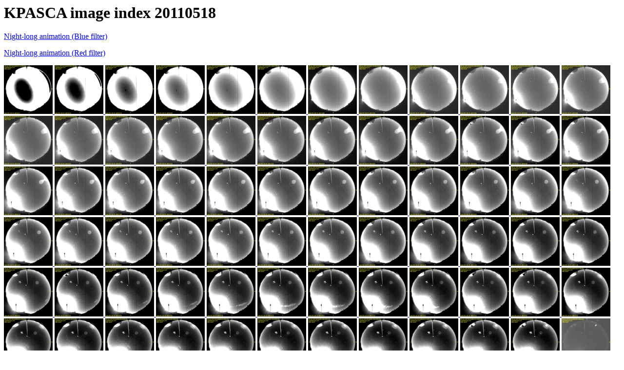

--- FILE ---
content_type: text/html
request_url: http://kpasca-archives.tuc.noirlab.edu/20110518/index.html
body_size: 3286
content:
<HTML><HEAD><TITLE>KPASCA index 20110518</TITLE></HEAD><BODY>
<H1>KPASCA image index 20110518</H1>
<A HREF="allblue.gif">Night-long animation (Blue filter)</A><P>
<A HREF="allred.gif">Night-long animation (Red filter)</A><P>
<A HREF="b_ut025611s67080.png"><IMG SRC="thumb_b_ut025611s67080.jpg"</A>
<A HREF="b_ut025910s67260.png"><IMG SRC="thumb_b_ut025910s67260.jpg"</A>
<A HREF="b_ut030210s67440.png"><IMG SRC="thumb_b_ut030210s67440.jpg"</A>
<A HREF="b_ut030509s67620.png"><IMG SRC="thumb_b_ut030509s67620.jpg"</A>
<A HREF="b_ut030809s67800.png"><IMG SRC="thumb_b_ut030809s67800.jpg"</A>
<A HREF="b_ut031108s67980.png"><IMG SRC="thumb_b_ut031108s67980.jpg"</A>
<A HREF="b_ut031408s68160.png"><IMG SRC="thumb_b_ut031408s68160.jpg"</A>
<A HREF="b_ut031707s68340.png"><IMG SRC="thumb_b_ut031707s68340.jpg"</A>
<A HREF="b_ut032007s68520.png"><IMG SRC="thumb_b_ut032007s68520.jpg"</A>
<A HREF="b_ut032306s68700.png"><IMG SRC="thumb_b_ut032306s68700.jpg"</A>
<A HREF="b_ut032606s68880.png"><IMG SRC="thumb_b_ut032606s68880.jpg"</A>
<A HREF="b_ut032905s69060.png"><IMG SRC="thumb_b_ut032905s69060.jpg"</A>
<A HREF="b_ut033205s69240.png"><IMG SRC="thumb_b_ut033205s69240.jpg"</A>
<A HREF="b_ut033504s69420.png"><IMG SRC="thumb_b_ut033504s69420.jpg"</A>
<A HREF="b_ut033804s69600.png"><IMG SRC="thumb_b_ut033804s69600.jpg"</A>
<A HREF="b_ut034103s69780.png"><IMG SRC="thumb_b_ut034103s69780.jpg"</A>
<A HREF="b_ut034403s69960.png"><IMG SRC="thumb_b_ut034403s69960.jpg"</A>
<A HREF="b_ut034702s70140.png"><IMG SRC="thumb_b_ut034702s70140.jpg"</A>
<A HREF="b_ut035002s70320.png"><IMG SRC="thumb_b_ut035002s70320.jpg"</A>
<A HREF="b_ut035301s70500.png"><IMG SRC="thumb_b_ut035301s70500.jpg"</A>
<A HREF="b_ut035601s70680.png"><IMG SRC="thumb_b_ut035601s70680.jpg"</A>
<A HREF="b_ut035900s70860.png"><IMG SRC="thumb_b_ut035900s70860.jpg"</A>
<A HREF="b_ut040200s71040.png"><IMG SRC="thumb_b_ut040200s71040.jpg"</A>
<A HREF="b_ut040500s71220.png"><IMG SRC="thumb_b_ut040500s71220.jpg"</A>
<A HREF="b_ut040759s71400.png"><IMG SRC="thumb_b_ut040759s71400.jpg"</A>
<A HREF="b_ut041059s71580.png"><IMG SRC="thumb_b_ut041059s71580.jpg"</A>
<A HREF="b_ut041358s71760.png"><IMG SRC="thumb_b_ut041358s71760.jpg"</A>
<A HREF="b_ut041658s71940.png"><IMG SRC="thumb_b_ut041658s71940.jpg"</A>
<A HREF="b_ut041957s72120.png"><IMG SRC="thumb_b_ut041957s72120.jpg"</A>
<A HREF="b_ut042356s72360.png"><IMG SRC="thumb_b_ut042356s72360.jpg"</A>
<A HREF="b_ut042656s72540.png"><IMG SRC="thumb_b_ut042656s72540.jpg"</A>
<A HREF="b_ut042955s72720.png"><IMG SRC="thumb_b_ut042955s72720.jpg"</A>
<A HREF="b_ut043255s72900.png"><IMG SRC="thumb_b_ut043255s72900.jpg"</A>
<A HREF="b_ut043554s73080.png"><IMG SRC="thumb_b_ut043554s73080.jpg"</A>
<A HREF="b_ut043854s73260.png"><IMG SRC="thumb_b_ut043854s73260.jpg"</A>
<A HREF="b_ut044153s73440.png"><IMG SRC="thumb_b_ut044153s73440.jpg"</A>
<A HREF="b_ut044453s73620.png"><IMG SRC="thumb_b_ut044453s73620.jpg"</A>
<A HREF="b_ut044752s73800.png"><IMG SRC="thumb_b_ut044752s73800.jpg"</A>
<A HREF="b_ut045052s73980.png"><IMG SRC="thumb_b_ut045052s73980.jpg"</A>
<A HREF="b_ut045351s74160.png"><IMG SRC="thumb_b_ut045351s74160.jpg"</A>
<A HREF="b_ut045651s74340.png"><IMG SRC="thumb_b_ut045651s74340.jpg"</A>
<A HREF="b_ut045951s74520.png"><IMG SRC="thumb_b_ut045951s74520.jpg"</A>
<A HREF="b_ut050250s74700.png"><IMG SRC="thumb_b_ut050250s74700.jpg"</A>
<A HREF="b_ut050550s74880.png"><IMG SRC="thumb_b_ut050550s74880.jpg"</A>
<A HREF="b_ut050849s75060.png"><IMG SRC="thumb_b_ut050849s75060.jpg"</A>
<A HREF="b_ut051149s75240.png"><IMG SRC="thumb_b_ut051149s75240.jpg"</A>
<A HREF="b_ut051448s75420.png"><IMG SRC="thumb_b_ut051448s75420.jpg"</A>
<A HREF="b_ut051748s75600.png"><IMG SRC="thumb_b_ut051748s75600.jpg"</A>
<A HREF="b_ut052047s75780.png"><IMG SRC="thumb_b_ut052047s75780.jpg"</A>
<A HREF="b_ut052347s75960.png"><IMG SRC="thumb_b_ut052347s75960.jpg"</A>
<A HREF="b_ut052646s76140.png"><IMG SRC="thumb_b_ut052646s76140.jpg"</A>
<A HREF="b_ut052946s76320.png"><IMG SRC="thumb_b_ut052946s76320.jpg"</A>
<A HREF="b_ut053245s76500.png"><IMG SRC="thumb_b_ut053245s76500.jpg"</A>
<A HREF="b_ut053545s76680.png"><IMG SRC="thumb_b_ut053545s76680.jpg"</A>
<A HREF="b_ut053844s76860.png"><IMG SRC="thumb_b_ut053844s76860.jpg"</A>
<A HREF="b_ut054144s77040.png"><IMG SRC="thumb_b_ut054144s77040.jpg"</A>
<A HREF="b_ut054443s77220.png"><IMG SRC="thumb_b_ut054443s77220.jpg"</A>
<A HREF="b_ut054743s77400.png"><IMG SRC="thumb_b_ut054743s77400.jpg"</A>
<A HREF="b_ut055042s77580.png"><IMG SRC="thumb_b_ut055042s77580.jpg"</A>
<A HREF="b_ut055342s77760.png"><IMG SRC="thumb_b_ut055342s77760.jpg"</A>
<A HREF="b_ut055641s77940.png"><IMG SRC="thumb_b_ut055641s77940.jpg"</A>
<A HREF="b_ut055941s78120.png"><IMG SRC="thumb_b_ut055941s78120.jpg"</A>
<A HREF="b_ut060240s78300.png"><IMG SRC="thumb_b_ut060240s78300.jpg"</A>
<A HREF="b_ut060540s78480.png"><IMG SRC="thumb_b_ut060540s78480.jpg"</A>
<A HREF="b_ut060839s78660.png"><IMG SRC="thumb_b_ut060839s78660.jpg"</A>
<A HREF="b_ut061139s78840.png"><IMG SRC="thumb_b_ut061139s78840.jpg"</A>
<A HREF="b_ut061438s79020.png"><IMG SRC="thumb_b_ut061438s79020.jpg"</A>
<A HREF="b_ut061738s79200.png"><IMG SRC="thumb_b_ut061738s79200.jpg"</A>
<A HREF="b_ut062037s79380.png"><IMG SRC="thumb_b_ut062037s79380.jpg"</A>
<A HREF="b_ut062337s79560.png"><IMG SRC="thumb_b_ut062337s79560.jpg"</A>
<A HREF="b_ut062636s79740.png"><IMG SRC="thumb_b_ut062636s79740.jpg"</A>
<A HREF="b_ut062936s79920.png"><IMG SRC="thumb_b_ut062936s79920.jpg"</A>
<A HREF="b_ut063235s80100.png"><IMG SRC="thumb_b_ut063235s80100.jpg"</A>
<A HREF="b_ut063535s80280.png"><IMG SRC="thumb_b_ut063535s80280.jpg"</A>
<A HREF="b_ut063834s80460.png"><IMG SRC="thumb_b_ut063834s80460.jpg"</A>
<A HREF="b_ut064134s80640.png"><IMG SRC="thumb_b_ut064134s80640.jpg"</A>
<A HREF="b_ut064433s80820.png"><IMG SRC="thumb_b_ut064433s80820.jpg"</A>
<A HREF="b_ut064733s81000.png"><IMG SRC="thumb_b_ut064733s81000.jpg"</A>
<A HREF="b_ut065032s81180.png"><IMG SRC="thumb_b_ut065032s81180.jpg"</A>
<A HREF="b_ut065332s81360.png"><IMG SRC="thumb_b_ut065332s81360.jpg"</A>
<A HREF="b_ut065631s81540.png"><IMG SRC="thumb_b_ut065631s81540.jpg"</A>
<A HREF="b_ut065931s81720.png"><IMG SRC="thumb_b_ut065931s81720.jpg"</A>
<A HREF="b_ut070230s81900.png"><IMG SRC="thumb_b_ut070230s81900.jpg"</A>
<A HREF="b_ut070530s82080.png"><IMG SRC="thumb_b_ut070530s82080.jpg"</A>
<A HREF="b_ut070829s82260.png"><IMG SRC="thumb_b_ut070829s82260.jpg"</A>
<A HREF="b_ut071129s82440.png"><IMG SRC="thumb_b_ut071129s82440.jpg"</A>
<A HREF="b_ut071428s82620.png"><IMG SRC="thumb_b_ut071428s82620.jpg"</A>
<A HREF="b_ut071728s82800.png"><IMG SRC="thumb_b_ut071728s82800.jpg"</A>
<A HREF="b_ut072027s82980.png"><IMG SRC="thumb_b_ut072027s82980.jpg"</A>
<A HREF="b_ut072327s83160.png"><IMG SRC="thumb_b_ut072327s83160.jpg"</A>
<A HREF="b_ut072626s83340.png"><IMG SRC="thumb_b_ut072626s83340.jpg"</A>
<A HREF="b_ut072926s83520.png"><IMG SRC="thumb_b_ut072926s83520.jpg"</A>
<A HREF="b_ut073225s83700.png"><IMG SRC="thumb_b_ut073225s83700.jpg"</A>
<A HREF="b_ut073525s83880.png"><IMG SRC="thumb_b_ut073525s83880.jpg"</A>
<A HREF="b_ut073824s84060.png"><IMG SRC="thumb_b_ut073824s84060.jpg"</A>
<A HREF="b_ut074124s84240.png"><IMG SRC="thumb_b_ut074124s84240.jpg"</A>
<A HREF="b_ut074423s84420.png"><IMG SRC="thumb_b_ut074423s84420.jpg"</A>
<A HREF="b_ut074723s84600.png"><IMG SRC="thumb_b_ut074723s84600.jpg"</A>
<A HREF="b_ut075022s84780.png"><IMG SRC="thumb_b_ut075022s84780.jpg"</A>
<A HREF="b_ut075322s84960.png"><IMG SRC="thumb_b_ut075322s84960.jpg"</A>
<A HREF="b_ut075622s85140.png"><IMG SRC="thumb_b_ut075622s85140.jpg"</A>
<A HREF="b_ut075921s85320.png"><IMG SRC="thumb_b_ut075921s85320.jpg"</A>
<A HREF="b_ut080121s85440.png"><IMG SRC="thumb_b_ut080121s85440.jpg"</A>
<A HREF="b_ut080221s85500.png"><IMG SRC="thumb_b_ut080221s85500.jpg"</A>
<A HREF="b_ut080520s85680.png"><IMG SRC="thumb_b_ut080520s85680.jpg"</A>
<A HREF="b_ut080820s85860.png"><IMG SRC="thumb_b_ut080820s85860.jpg"</A>
<A HREF="b_ut081119s86040.png"><IMG SRC="thumb_b_ut081119s86040.jpg"</A>
<A HREF="b_ut081419s86220.png"><IMG SRC="thumb_b_ut081419s86220.jpg"</A>
<A HREF="b_ut081718s00000.png"><IMG SRC="thumb_b_ut081718s00000.jpg"</A>
<A HREF="b_ut082018s00180.png"><IMG SRC="thumb_b_ut082018s00180.jpg"</A>
<A HREF="b_ut082317s00360.png"><IMG SRC="thumb_b_ut082317s00360.jpg"</A>
<A HREF="b_ut082617s00540.png"><IMG SRC="thumb_b_ut082617s00540.jpg"</A>
<A HREF="b_ut082916s00720.png"><IMG SRC="thumb_b_ut082916s00720.jpg"</A>
<A HREF="b_ut083216s00900.png"><IMG SRC="thumb_b_ut083216s00900.jpg"</A>
<A HREF="b_ut083515s01080.png"><IMG SRC="thumb_b_ut083515s01080.jpg"</A>
<A HREF="b_ut083815s01260.png"><IMG SRC="thumb_b_ut083815s01260.jpg"</A>
<A HREF="b_ut084114s01440.png"><IMG SRC="thumb_b_ut084114s01440.jpg"</A>
<A HREF="b_ut084414s01620.png"><IMG SRC="thumb_b_ut084414s01620.jpg"</A>
<A HREF="b_ut084713s01800.png"><IMG SRC="thumb_b_ut084713s01800.jpg"</A>
<A HREF="b_ut085013s01980.png"><IMG SRC="thumb_b_ut085013s01980.jpg"</A>
<A HREF="b_ut085312s02160.png"><IMG SRC="thumb_b_ut085312s02160.jpg"</A>
<A HREF="b_ut085612s02340.png"><IMG SRC="thumb_b_ut085612s02340.jpg"</A>
<A HREF="b_ut085911s02520.png"><IMG SRC="thumb_b_ut085911s02520.jpg"</A>
<A HREF="b_ut090211s02700.png"><IMG SRC="thumb_b_ut090211s02700.jpg"</A>
<A HREF="b_ut090510s02880.png"><IMG SRC="thumb_b_ut090510s02880.jpg"</A>
<A HREF="b_ut090810s03060.png"><IMG SRC="thumb_b_ut090810s03060.jpg"</A>
<A HREF="b_ut091109s03240.png"><IMG SRC="thumb_b_ut091109s03240.jpg"</A>
<A HREF="b_ut091409s03420.png"><IMG SRC="thumb_b_ut091409s03420.jpg"</A>
<A HREF="b_ut091708s03600.png"><IMG SRC="thumb_b_ut091708s03600.jpg"</A>
<A HREF="b_ut092008s03780.png"><IMG SRC="thumb_b_ut092008s03780.jpg"</A>
<A HREF="b_ut092307s03960.png"><IMG SRC="thumb_b_ut092307s03960.jpg"</A>
<A HREF="b_ut092607s04140.png"><IMG SRC="thumb_b_ut092607s04140.jpg"</A>
<A HREF="b_ut092906s04320.png"><IMG SRC="thumb_b_ut092906s04320.jpg"</A>
<A HREF="b_ut093206s04500.png"><IMG SRC="thumb_b_ut093206s04500.jpg"</A>
<A HREF="b_ut093505s04680.png"><IMG SRC="thumb_b_ut093505s04680.jpg"</A>
<A HREF="b_ut093805s04860.png"><IMG SRC="thumb_b_ut093805s04860.jpg"</A>
<A HREF="b_ut094104s05040.png"><IMG SRC="thumb_b_ut094104s05040.jpg"</A>
<A HREF="b_ut094404s05220.png"><IMG SRC="thumb_b_ut094404s05220.jpg"</A>
<A HREF="b_ut094703s05400.png"><IMG SRC="thumb_b_ut094703s05400.jpg"</A>
<A HREF="b_ut095003s05580.png"><IMG SRC="thumb_b_ut095003s05580.jpg"</A>
<A HREF="b_ut095302s05760.png"><IMG SRC="thumb_b_ut095302s05760.jpg"</A>
<A HREF="b_ut095602s05940.png"><IMG SRC="thumb_b_ut095602s05940.jpg"</A>
<A HREF="b_ut095901s06120.png"><IMG SRC="thumb_b_ut095901s06120.jpg"</A>
<A HREF="b_ut100201s06300.png"><IMG SRC="thumb_b_ut100201s06300.jpg"</A>
<A HREF="b_ut100500s06480.png"><IMG SRC="thumb_b_ut100500s06480.jpg"</A>
<A HREF="b_ut100800s06660.png"><IMG SRC="thumb_b_ut100800s06660.jpg"</A>
<A HREF="b_ut101059s06840.png"><IMG SRC="thumb_b_ut101059s06840.jpg"</A>
<A HREF="b_ut101359s07020.png"><IMG SRC="thumb_b_ut101359s07020.jpg"</A>
<A HREF="b_ut101658s07200.png"><IMG SRC="thumb_b_ut101658s07200.jpg"</A>
<A HREF="b_ut101958s07380.png"><IMG SRC="thumb_b_ut101958s07380.jpg"</A>
<A HREF="b_ut102257s07560.png"><IMG SRC="thumb_b_ut102257s07560.jpg"</A>
<A HREF="b_ut102557s07740.png"><IMG SRC="thumb_b_ut102557s07740.jpg"</A>
<A HREF="b_ut102856s07920.png"><IMG SRC="thumb_b_ut102856s07920.jpg"</A>
<A HREF="b_ut103156s08100.png"><IMG SRC="thumb_b_ut103156s08100.jpg"</A>
<A HREF="b_ut103455s08280.png"><IMG SRC="thumb_b_ut103455s08280.jpg"</A>
<A HREF="b_ut103755s08460.png"><IMG SRC="thumb_b_ut103755s08460.jpg"</A>
<A HREF="b_ut104054s08640.png"><IMG SRC="thumb_b_ut104054s08640.jpg"</A>
<A HREF="b_ut104354s08820.png"><IMG SRC="thumb_b_ut104354s08820.jpg"</A>
<A HREF="b_ut104653s09000.png"><IMG SRC="thumb_b_ut104653s09000.jpg"</A>
<A HREF="b_ut104953s09180.png"><IMG SRC="thumb_b_ut104953s09180.jpg"</A>
<A HREF="b_ut105253s09360.png"><IMG SRC="thumb_b_ut105253s09360.jpg"</A>
<A HREF="b_ut105552s09540.png"><IMG SRC="thumb_b_ut105552s09540.jpg"</A>
<A HREF="b_ut105852s09720.png"><IMG SRC="thumb_b_ut105852s09720.jpg"</A>
<A HREF="b_ut110151s09900.png"><IMG SRC="thumb_b_ut110151s09900.jpg"</A>
<A HREF="b_ut110451s10080.png"><IMG SRC="thumb_b_ut110451s10080.jpg"</A>
<A HREF="b_ut110750s10260.png"><IMG SRC="thumb_b_ut110750s10260.jpg"</A>
<A HREF="b_ut111050s10440.png"><IMG SRC="thumb_b_ut111050s10440.jpg"</A>
<A HREF="b_ut111349s10620.png"><IMG SRC="thumb_b_ut111349s10620.jpg"</A>
<A HREF="b_ut111649s10800.png"><IMG SRC="thumb_b_ut111649s10800.jpg"</A>
<A HREF="b_ut111948s10980.png"><IMG SRC="thumb_b_ut111948s10980.jpg"</A>
<A HREF="b_ut112248s11160.png"><IMG SRC="thumb_b_ut112248s11160.jpg"</A>
<A HREF="b_ut112547s11340.png"><IMG SRC="thumb_b_ut112547s11340.jpg"</A>
<A HREF="b_ut112847s11520.png"><IMG SRC="thumb_b_ut112847s11520.jpg"</A>
<A HREF="b_ut113146s11700.png"><IMG SRC="thumb_b_ut113146s11700.jpg"</A>
<A HREF="b_ut113446s11880.png"><IMG SRC="thumb_b_ut113446s11880.jpg"</A>
<A HREF="b_ut113745s12060.png"><IMG SRC="thumb_b_ut113745s12060.jpg"</A>
<A HREF="b_ut114045s12240.png"><IMG SRC="thumb_b_ut114045s12240.jpg"</A>
<A HREF="b_ut114344s12420.png"><IMG SRC="thumb_b_ut114344s12420.jpg"</A>
<A HREF="b_ut114644s12600.png"><IMG SRC="thumb_b_ut114644s12600.jpg"</A>
<A HREF="b_ut114943s12780.png"><IMG SRC="thumb_b_ut114943s12780.jpg"</A>
<A HREF="r_ut025711s67140.png"><IMG SRC="thumb_r_ut025711s67140.jpg"</A>
<A HREF="r_ut030010s67320.png"><IMG SRC="thumb_r_ut030010s67320.jpg"</A>
<A HREF="r_ut030310s67500.png"><IMG SRC="thumb_r_ut030310s67500.jpg"</A>
<A HREF="r_ut030609s67680.png"><IMG SRC="thumb_r_ut030609s67680.jpg"</A>
<A HREF="r_ut030909s67860.png"><IMG SRC="thumb_r_ut030909s67860.jpg"</A>
<A HREF="r_ut031208s68040.png"><IMG SRC="thumb_r_ut031208s68040.jpg"</A>
<A HREF="r_ut031508s68220.png"><IMG SRC="thumb_r_ut031508s68220.jpg"</A>
<A HREF="r_ut031807s68400.png"><IMG SRC="thumb_r_ut031807s68400.jpg"</A>
<A HREF="r_ut032107s68580.png"><IMG SRC="thumb_r_ut032107s68580.jpg"</A>
<A HREF="r_ut032406s68760.png"><IMG SRC="thumb_r_ut032406s68760.jpg"</A>
<A HREF="r_ut032706s68940.png"><IMG SRC="thumb_r_ut032706s68940.jpg"</A>
<A HREF="r_ut033005s69120.png"><IMG SRC="thumb_r_ut033005s69120.jpg"</A>
<A HREF="r_ut033305s69300.png"><IMG SRC="thumb_r_ut033305s69300.jpg"</A>
<A HREF="r_ut033604s69480.png"><IMG SRC="thumb_r_ut033604s69480.jpg"</A>
<A HREF="r_ut033904s69660.png"><IMG SRC="thumb_r_ut033904s69660.jpg"</A>
<A HREF="r_ut034203s69840.png"><IMG SRC="thumb_r_ut034203s69840.jpg"</A>
<A HREF="r_ut034503s70020.png"><IMG SRC="thumb_r_ut034503s70020.jpg"</A>
<A HREF="r_ut034802s70200.png"><IMG SRC="thumb_r_ut034802s70200.jpg"</A>
<A HREF="r_ut035102s70380.png"><IMG SRC="thumb_r_ut035102s70380.jpg"</A>
<A HREF="r_ut035401s70560.png"><IMG SRC="thumb_r_ut035401s70560.jpg"</A>
<A HREF="r_ut035701s70740.png"><IMG SRC="thumb_r_ut035701s70740.jpg"</A>
<A HREF="r_ut040000s70920.png"><IMG SRC="thumb_r_ut040000s70920.jpg"</A>
<A HREF="r_ut040300s71100.png"><IMG SRC="thumb_r_ut040300s71100.jpg"</A>
<A HREF="r_ut040559s71280.png"><IMG SRC="thumb_r_ut040559s71280.jpg"</A>
<A HREF="r_ut040859s71460.png"><IMG SRC="thumb_r_ut040859s71460.jpg"</A>
<A HREF="r_ut041158s71640.png"><IMG SRC="thumb_r_ut041158s71640.jpg"</A>
<A HREF="r_ut041458s71820.png"><IMG SRC="thumb_r_ut041458s71820.jpg"</A>
<A HREF="r_ut041757s72000.png"><IMG SRC="thumb_r_ut041757s72000.jpg"</A>
<A HREF="r_ut042057s72180.png"><IMG SRC="thumb_r_ut042057s72180.jpg"</A>
<A HREF="r_ut042456s72420.png"><IMG SRC="thumb_r_ut042456s72420.jpg"</A>
<A HREF="r_ut042756s72600.png"><IMG SRC="thumb_r_ut042756s72600.jpg"</A>
<A HREF="r_ut043055s72780.png"><IMG SRC="thumb_r_ut043055s72780.jpg"</A>
<A HREF="r_ut043355s72960.png"><IMG SRC="thumb_r_ut043355s72960.jpg"</A>
<A HREF="r_ut043654s73140.png"><IMG SRC="thumb_r_ut043654s73140.jpg"</A>
<A HREF="r_ut043954s73320.png"><IMG SRC="thumb_r_ut043954s73320.jpg"</A>
<A HREF="r_ut044253s73500.png"><IMG SRC="thumb_r_ut044253s73500.jpg"</A>
<A HREF="r_ut044553s73680.png"><IMG SRC="thumb_r_ut044553s73680.jpg"</A>
<A HREF="r_ut044852s73860.png"><IMG SRC="thumb_r_ut044852s73860.jpg"</A>
<A HREF="r_ut045152s74040.png"><IMG SRC="thumb_r_ut045152s74040.jpg"</A>
<A HREF="r_ut045451s74220.png"><IMG SRC="thumb_r_ut045451s74220.jpg"</A>
<A HREF="r_ut045751s74400.png"><IMG SRC="thumb_r_ut045751s74400.jpg"</A>
<A HREF="r_ut050050s74580.png"><IMG SRC="thumb_r_ut050050s74580.jpg"</A>
<A HREF="r_ut050350s74760.png"><IMG SRC="thumb_r_ut050350s74760.jpg"</A>
<A HREF="r_ut050649s74940.png"><IMG SRC="thumb_r_ut050649s74940.jpg"</A>
<A HREF="r_ut050949s75120.png"><IMG SRC="thumb_r_ut050949s75120.jpg"</A>
<A HREF="r_ut051248s75300.png"><IMG SRC="thumb_r_ut051248s75300.jpg"</A>
<A HREF="r_ut051548s75480.png"><IMG SRC="thumb_r_ut051548s75480.jpg"</A>
<A HREF="r_ut051847s75660.png"><IMG SRC="thumb_r_ut051847s75660.jpg"</A>
<A HREF="r_ut052147s75840.png"><IMG SRC="thumb_r_ut052147s75840.jpg"</A>
<A HREF="r_ut052446s76020.png"><IMG SRC="thumb_r_ut052446s76020.jpg"</A>
<A HREF="r_ut052746s76200.png"><IMG SRC="thumb_r_ut052746s76200.jpg"</A>
<A HREF="r_ut053045s76380.png"><IMG SRC="thumb_r_ut053045s76380.jpg"</A>
<A HREF="r_ut053345s76560.png"><IMG SRC="thumb_r_ut053345s76560.jpg"</A>
<A HREF="r_ut053644s76740.png"><IMG SRC="thumb_r_ut053644s76740.jpg"</A>
<A HREF="r_ut053944s76920.png"><IMG SRC="thumb_r_ut053944s76920.jpg"</A>
<A HREF="r_ut054243s77100.png"><IMG SRC="thumb_r_ut054243s77100.jpg"</A>
<A HREF="r_ut054543s77280.png"><IMG SRC="thumb_r_ut054543s77280.jpg"</A>
<A HREF="r_ut054842s77460.png"><IMG SRC="thumb_r_ut054842s77460.jpg"</A>
<A HREF="r_ut055142s77640.png"><IMG SRC="thumb_r_ut055142s77640.jpg"</A>
<A HREF="r_ut055441s77820.png"><IMG SRC="thumb_r_ut055441s77820.jpg"</A>
<A HREF="r_ut055741s78000.png"><IMG SRC="thumb_r_ut055741s78000.jpg"</A>
<A HREF="r_ut060041s78180.png"><IMG SRC="thumb_r_ut060041s78180.jpg"</A>
<A HREF="r_ut060340s78360.png"><IMG SRC="thumb_r_ut060340s78360.jpg"</A>
<A HREF="r_ut060640s78540.png"><IMG SRC="thumb_r_ut060640s78540.jpg"</A>
<A HREF="r_ut060939s78720.png"><IMG SRC="thumb_r_ut060939s78720.jpg"</A>
<A HREF="r_ut061239s78900.png"><IMG SRC="thumb_r_ut061239s78900.jpg"</A>
<A HREF="r_ut061538s79080.png"><IMG SRC="thumb_r_ut061538s79080.jpg"</A>
<A HREF="r_ut061838s79260.png"><IMG SRC="thumb_r_ut061838s79260.jpg"</A>
<A HREF="r_ut062137s79440.png"><IMG SRC="thumb_r_ut062137s79440.jpg"</A>
<A HREF="r_ut062437s79620.png"><IMG SRC="thumb_r_ut062437s79620.jpg"</A>
<A HREF="r_ut062736s79800.png"><IMG SRC="thumb_r_ut062736s79800.jpg"</A>
<A HREF="r_ut063036s79980.png"><IMG SRC="thumb_r_ut063036s79980.jpg"</A>
<A HREF="r_ut063335s80160.png"><IMG SRC="thumb_r_ut063335s80160.jpg"</A>
<A HREF="r_ut063635s80340.png"><IMG SRC="thumb_r_ut063635s80340.jpg"</A>
<A HREF="r_ut063934s80520.png"><IMG SRC="thumb_r_ut063934s80520.jpg"</A>
<A HREF="r_ut064234s80700.png"><IMG SRC="thumb_r_ut064234s80700.jpg"</A>
<A HREF="r_ut064533s80880.png"><IMG SRC="thumb_r_ut064533s80880.jpg"</A>
<A HREF="r_ut064833s81060.png"><IMG SRC="thumb_r_ut064833s81060.jpg"</A>
<A HREF="r_ut065132s81240.png"><IMG SRC="thumb_r_ut065132s81240.jpg"</A>
<A HREF="r_ut065432s81420.png"><IMG SRC="thumb_r_ut065432s81420.jpg"</A>
<A HREF="r_ut065731s81600.png"><IMG SRC="thumb_r_ut065731s81600.jpg"</A>
<A HREF="r_ut070031s81780.png"><IMG SRC="thumb_r_ut070031s81780.jpg"</A>
<A HREF="r_ut070330s81960.png"><IMG SRC="thumb_r_ut070330s81960.jpg"</A>
<A HREF="r_ut070630s82140.png"><IMG SRC="thumb_r_ut070630s82140.jpg"</A>
<A HREF="r_ut070929s82320.png"><IMG SRC="thumb_r_ut070929s82320.jpg"</A>
<A HREF="r_ut071229s82500.png"><IMG SRC="thumb_r_ut071229s82500.jpg"</A>
<A HREF="r_ut071528s82680.png"><IMG SRC="thumb_r_ut071528s82680.jpg"</A>
<A HREF="r_ut071828s82860.png"><IMG SRC="thumb_r_ut071828s82860.jpg"</A>
<A HREF="r_ut072127s83040.png"><IMG SRC="thumb_r_ut072127s83040.jpg"</A>
<A HREF="r_ut072427s83220.png"><IMG SRC="thumb_r_ut072427s83220.jpg"</A>
<A HREF="r_ut072726s83400.png"><IMG SRC="thumb_r_ut072726s83400.jpg"</A>
<A HREF="r_ut073026s83580.png"><IMG SRC="thumb_r_ut073026s83580.jpg"</A>
<A HREF="r_ut073325s83760.png"><IMG SRC="thumb_r_ut073325s83760.jpg"</A>
<A HREF="r_ut073625s83940.png"><IMG SRC="thumb_r_ut073625s83940.jpg"</A>
<A HREF="r_ut073924s84120.png"><IMG SRC="thumb_r_ut073924s84120.jpg"</A>
<A HREF="r_ut074224s84300.png"><IMG SRC="thumb_r_ut074224s84300.jpg"</A>
<A HREF="r_ut074523s84480.png"><IMG SRC="thumb_r_ut074523s84480.jpg"</A>
<A HREF="r_ut074823s84660.png"><IMG SRC="thumb_r_ut074823s84660.jpg"</A>
<A HREF="r_ut075122s84840.png"><IMG SRC="thumb_r_ut075122s84840.jpg"</A>
<A HREF="r_ut075422s85020.png"><IMG SRC="thumb_r_ut075422s85020.jpg"</A>
<A HREF="r_ut075721s85200.png"><IMG SRC="thumb_r_ut075721s85200.jpg"</A>
<A HREF="r_ut080021s85380.png"><IMG SRC="thumb_r_ut080021s85380.jpg"</A>
<A HREF="r_ut080320s85560.png"><IMG SRC="thumb_r_ut080320s85560.jpg"</A>
<A HREF="r_ut080620s85740.png"><IMG SRC="thumb_r_ut080620s85740.jpg"</A>
<A HREF="r_ut080919s85920.png"><IMG SRC="thumb_r_ut080919s85920.jpg"</A>
<A HREF="r_ut081219s86100.png"><IMG SRC="thumb_r_ut081219s86100.jpg"</A>
<A HREF="r_ut081518s86280.png"><IMG SRC="thumb_r_ut081518s86280.jpg"</A>
<A HREF="r_ut081818s00060.png"><IMG SRC="thumb_r_ut081818s00060.jpg"</A>
<A HREF="r_ut082117s00240.png"><IMG SRC="thumb_r_ut082117s00240.jpg"</A>
<A HREF="r_ut082417s00420.png"><IMG SRC="thumb_r_ut082417s00420.jpg"</A>
<A HREF="r_ut082716s00600.png"><IMG SRC="thumb_r_ut082716s00600.jpg"</A>
<A HREF="r_ut083016s00780.png"><IMG SRC="thumb_r_ut083016s00780.jpg"</A>
<A HREF="r_ut083315s00960.png"><IMG SRC="thumb_r_ut083315s00960.jpg"</A>
<A HREF="r_ut083615s01140.png"><IMG SRC="thumb_r_ut083615s01140.jpg"</A>
<A HREF="r_ut083914s01320.png"><IMG SRC="thumb_r_ut083914s01320.jpg"</A>
<A HREF="r_ut084214s01500.png"><IMG SRC="thumb_r_ut084214s01500.jpg"</A>
<A HREF="r_ut084513s01680.png"><IMG SRC="thumb_r_ut084513s01680.jpg"</A>
<A HREF="r_ut084813s01860.png"><IMG SRC="thumb_r_ut084813s01860.jpg"</A>
<A HREF="r_ut085112s02040.png"><IMG SRC="thumb_r_ut085112s02040.jpg"</A>
<A HREF="r_ut085412s02220.png"><IMG SRC="thumb_r_ut085412s02220.jpg"</A>
<A HREF="r_ut085712s02400.png"><IMG SRC="thumb_r_ut085712s02400.jpg"</A>
<A HREF="r_ut090011s02580.png"><IMG SRC="thumb_r_ut090011s02580.jpg"</A>
<A HREF="r_ut090311s02760.png"><IMG SRC="thumb_r_ut090311s02760.jpg"</A>
<A HREF="r_ut090610s02940.png"><IMG SRC="thumb_r_ut090610s02940.jpg"</A>
<A HREF="r_ut090910s03120.png"><IMG SRC="thumb_r_ut090910s03120.jpg"</A>
<A HREF="r_ut091209s03300.png"><IMG SRC="thumb_r_ut091209s03300.jpg"</A>
<A HREF="r_ut091509s03480.png"><IMG SRC="thumb_r_ut091509s03480.jpg"</A>
<A HREF="r_ut091808s03660.png"><IMG SRC="thumb_r_ut091808s03660.jpg"</A>
<A HREF="r_ut092108s03840.png"><IMG SRC="thumb_r_ut092108s03840.jpg"</A>
<A HREF="r_ut092407s04020.png"><IMG SRC="thumb_r_ut092407s04020.jpg"</A>
<A HREF="r_ut092707s04200.png"><IMG SRC="thumb_r_ut092707s04200.jpg"</A>
<A HREF="r_ut093006s04380.png"><IMG SRC="thumb_r_ut093006s04380.jpg"</A>
<A HREF="r_ut093306s04560.png"><IMG SRC="thumb_r_ut093306s04560.jpg"</A>
<A HREF="r_ut093605s04740.png"><IMG SRC="thumb_r_ut093605s04740.jpg"</A>
<A HREF="r_ut093905s04920.png"><IMG SRC="thumb_r_ut093905s04920.jpg"</A>
<A HREF="r_ut094204s05100.png"><IMG SRC="thumb_r_ut094204s05100.jpg"</A>
<A HREF="r_ut094504s05280.png"><IMG SRC="thumb_r_ut094504s05280.jpg"</A>
<A HREF="r_ut094803s05460.png"><IMG SRC="thumb_r_ut094803s05460.jpg"</A>
<A HREF="r_ut095103s05640.png"><IMG SRC="thumb_r_ut095103s05640.jpg"</A>
<A HREF="r_ut095402s05820.png"><IMG SRC="thumb_r_ut095402s05820.jpg"</A>
<A HREF="r_ut095702s06000.png"><IMG SRC="thumb_r_ut095702s06000.jpg"</A>
<A HREF="r_ut100001s06180.png"><IMG SRC="thumb_r_ut100001s06180.jpg"</A>
<A HREF="r_ut100301s06360.png"><IMG SRC="thumb_r_ut100301s06360.jpg"</A>
<A HREF="r_ut100600s06540.png"><IMG SRC="thumb_r_ut100600s06540.jpg"</A>
<A HREF="r_ut100900s06720.png"><IMG SRC="thumb_r_ut100900s06720.jpg"</A>
<A HREF="r_ut101159s06900.png"><IMG SRC="thumb_r_ut101159s06900.jpg"</A>
<A HREF="r_ut101459s07080.png"><IMG SRC="thumb_r_ut101459s07080.jpg"</A>
<A HREF="r_ut101758s07260.png"><IMG SRC="thumb_r_ut101758s07260.jpg"</A>
<A HREF="r_ut102058s07440.png"><IMG SRC="thumb_r_ut102058s07440.jpg"</A>
<A HREF="r_ut102357s07620.png"><IMG SRC="thumb_r_ut102357s07620.jpg"</A>
<A HREF="r_ut102657s07800.png"><IMG SRC="thumb_r_ut102657s07800.jpg"</A>
<A HREF="r_ut102956s07980.png"><IMG SRC="thumb_r_ut102956s07980.jpg"</A>
<A HREF="r_ut103256s08160.png"><IMG SRC="thumb_r_ut103256s08160.jpg"</A>
<A HREF="r_ut103555s08340.png"><IMG SRC="thumb_r_ut103555s08340.jpg"</A>
<A HREF="r_ut103855s08520.png"><IMG SRC="thumb_r_ut103855s08520.jpg"</A>
<A HREF="r_ut104154s08700.png"><IMG SRC="thumb_r_ut104154s08700.jpg"</A>
<A HREF="r_ut104454s08880.png"><IMG SRC="thumb_r_ut104454s08880.jpg"</A>
<A HREF="r_ut104753s09060.png"><IMG SRC="thumb_r_ut104753s09060.jpg"</A>
<A HREF="r_ut105053s09240.png"><IMG SRC="thumb_r_ut105053s09240.jpg"</A>
<A HREF="r_ut105352s09420.png"><IMG SRC="thumb_r_ut105352s09420.jpg"</A>
<A HREF="r_ut105652s09600.png"><IMG SRC="thumb_r_ut105652s09600.jpg"</A>
<A HREF="r_ut105951s09780.png"><IMG SRC="thumb_r_ut105951s09780.jpg"</A>
<A HREF="r_ut110251s09960.png"><IMG SRC="thumb_r_ut110251s09960.jpg"</A>
<A HREF="r_ut110550s10140.png"><IMG SRC="thumb_r_ut110550s10140.jpg"</A>
<A HREF="r_ut110850s10320.png"><IMG SRC="thumb_r_ut110850s10320.jpg"</A>
<A HREF="r_ut111149s10500.png"><IMG SRC="thumb_r_ut111149s10500.jpg"</A>
<A HREF="r_ut111449s10680.png"><IMG SRC="thumb_r_ut111449s10680.jpg"</A>
<A HREF="r_ut111748s10860.png"><IMG SRC="thumb_r_ut111748s10860.jpg"</A>
<A HREF="r_ut112048s11040.png"><IMG SRC="thumb_r_ut112048s11040.jpg"</A>
<A HREF="r_ut112347s11220.png"><IMG SRC="thumb_r_ut112347s11220.jpg"</A>
<A HREF="r_ut112647s11400.png"><IMG SRC="thumb_r_ut112647s11400.jpg"</A>
<A HREF="r_ut112946s11580.png"><IMG SRC="thumb_r_ut112946s11580.jpg"</A>
<A HREF="r_ut113246s11760.png"><IMG SRC="thumb_r_ut113246s11760.jpg"</A>
<A HREF="r_ut113545s11940.png"><IMG SRC="thumb_r_ut113545s11940.jpg"</A>
<A HREF="r_ut113845s12120.png"><IMG SRC="thumb_r_ut113845s12120.jpg"</A>
<A HREF="r_ut114144s12300.png"><IMG SRC="thumb_r_ut114144s12300.jpg"</A>
<A HREF="r_ut114444s12480.png"><IMG SRC="thumb_r_ut114444s12480.jpg"</A>
<A HREF="r_ut114743s12660.png"><IMG SRC="thumb_r_ut114743s12660.jpg"</A>
<P><HR><P></BODY></HTML>
